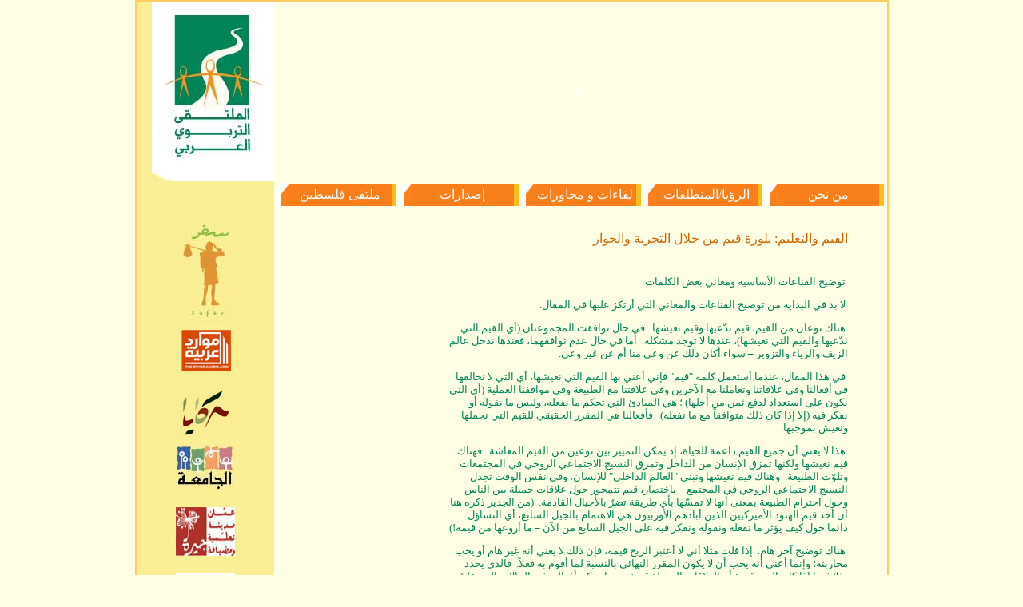

--- FILE ---
content_type: text/html; charset=windows-1256
request_url: http://almoultaqa.com/news_view.aspx?NewsId=66
body_size: 45942
content:



<html xmlns="http://www.w3.org/1999/xhtml">
<head id="ctl00_Head1"><title>
	القيم والتعليم: بلورة قيم من خلال التجربة والحوار 
</title>

  
    <style type="text/css">
        .style1
        {
            width: 400px;
        }
    </style>
  
<link href="App_Themes/Default/opera/tabs.css" type="text/css" rel="stylesheet" /><link href="App_Themes/Default/StyleSheet.css" type="text/css" rel="stylesheet" /><link href="App_Themes/Default/tabs.css" type="text/css" rel="stylesheet" /></head>
<body MS_POSITIONING="GridLayout" topmargin="0" leftmargin="0" rightmargin="0" bottommargin="0"
		style="FONT-FAMILY: Tahoma" link="#CC6600" vlink="#CC6600" alink="#CC6600" text="#008357">
		<form name="aspnetForm" method="post" action="news_view.aspx?NewsId=66" id="aspnetForm">
<div>
<input type="hidden" name="__VIEWSTATE" id="__VIEWSTATE" value="/[base64]/[base64]/Zh9inINmE2Kcg2KrZiNis2K8g2YXYtNmD2YTYqS4mbmJzcDsg2KPZhdinINmB2Yog2K3Yp9mEINi52K/ZhSDYqtmI2KfZgdmC2YfZhdin2Iwg2YHYudmG2K/Zh9inINmG2K/[base64]/[base64]/[base64]/ZitixINiw2YPYsdmHINmH2YbYpyDYo9mGINij2K3YryDZgtmK2YUg2KfZhNmH2YbZiNivINin2YTYo9mF2YrYsdmD2YrZitmGINin2YTYsNmK2YYg2KPYqNin2K/Zh9mFINin2YTYo9mI2LHYqNmK2YjZhiDZh9mKINin2YTYp9mH2KrZhdin2YUg2KjYp9mE2KzZitmEINin2YTYs9in2KjYudiMINij2Yog2KfZhNiq2LPYp9ik2YQg2K/[base64]/[base64]/[base64]/[base64]/[base64]/Zh9inINij2Ygg2LnZhiDYt9ix2YrZgiDYqtmE2YjZitirINin2YTYudmE2KfZgtin2Kog2KjZitmGINin2YTZhtin2LMuPC9QPg0KPFA+2YrZhdmD2YYg2KPZhiDZhtiz2KrZhtiq2Kwg2YXZhdinINiz2KjZgiDYo9mG2Ycg2YrZhdmD2YYg2KfZhNit2K/ZitirINi52YYg2YLZitmFINit2YrYp9iq2YrYqdiMINmI2YTZg9mGINmE2Kcg2YXYudmG2Ykg2YTZhNit2K/ZitirINij2Ygg2KfZhNmD2KrYp9io2Kkg2LnZhiDYp9mE2YLZitmFINio2YXYudiy2YQg2LnZhiDYp9mE2YXZhdin2LHYs9ipINmI2KfZhNiz2YrYp9mCINin2YTZhdis2KrZhdi52Yog2KjZhdiu2KrZhNmBINij2KjYudin2K/Zhy4mbmJzcDsg2YPZhdinINij2YbZhyDZhNinINmF2LnZhtmJINmE2YTYrdiv2YrYqyDYudmGINmC2YrZhSDZgdmKINin2YTYs9mK2KfYs9ipINmI2KPYrtix2Ykg2YHZiiDYp9mE2KrYudmE2YrZhSDZiNir2KfZhNir2Kkg2YHZiiDYp9mE2K/[base64]/[base64]/[base64]/[base64]/[base64]/[base64]/[base64]/[base64]/[base64]/ZiNmE2Kkg2K3ZitirINmK2YXZg9mGINij2YYg2YrZgtmI2YXYjCDYqNmG2KfYoSDYudmE2Ykg2KPZiNin2YXYsSDZhdmGINiq2YTZgyDYp9mE2K/[base64]/[base64]/[base64]/[base64]/[base64]/[base64]/[base64]/YqSDZhNmD2YTZhdipICLZitmP2K3Ys9mGIinYjCDZitik2K/[base64]/[base64]/[base64]/[base64]/[base64]/ZitmRINi52KjYsSDYp9mE2KvZhNin2KvZitmGINiz2YbYqSDYp9mE2YXYp9i22YrYqTwvUD4NCjxQPtmD2KfZhiDZhNit2LHYqCDYp9mEIDE5Njcg2YjZgti52Ywg2YPYqNmK2LEg2LnZhNmK2ZEg2YjYrtin2LXYqSDYqNin2YTZhtiz2KjYqSDZhNil2K/[base64]/[base64]/[base64]/[base64]/[base64]/[base64]/ZitixINmE2KzZhdmK2Lkg2K/[base64]/YsdmK2LMg2KfZhNix2YrYp9i22YrYp9iqINin2YTZhdiv2LHYs9mK2KkiLiZuYnNwOyDZiNio2K/[base64]/[base64]/Zitiv2Kkg2KfZhNiq2Yog2YbYr9ix2ZHYs9mH2Kcg2YjYpdmG2YXYpyDYp9mE2YbZgtin2LTYp9iqINin2YTYqtmKINmD2KfZhtiqINiq2K/[base64]/YoSDYqNiq2LfYqNmK2YIg2KfZhNmF2YbYp9mH2Kwg2KfZhNis2K/[base64]/[base64]/Zii4mbmJzcDsg2KrYudin2YTZiNinINin2YTYo9iz2KjZiNi5INin2YTZgtin2K/[base64]/[base64]/[base64]/ZiNinINmB2Yog2KfZhNi52YXZhNiMINil2YTYpyDYo9mGINiw2YTZgyDZhNmFINmK2YPZhiDYtdit2YrYrdinLiZuYnNwOyDZiNin2LPYqtmF2LHYqiDYp9mE2YbZiNin2K/[base64]/[base64]/Yp9mLINmE2YLZitmF2Kkg2KfZhNiq2YjYp9i12YQg2YjYp9mE2KrZg9in2YXZhCDZiNi52K/[base64]/[base64]/YqSDZiNmF2KrYudiv2K/[base64]/[base64]/[base64]/YsdipINi52YTZiSDYp9mE2KrYo9mC2YTZhSDZhdi5INmF2Kcg2YrYs9iq2KzYryDYrdmI2YTZh9inLiZuYnNwOyDYudmG2K/[base64]/YqSDYp9mE2KrYudmE2ZHZhSDYqNi52K8g2KPZhiDYtdin2K/[base64]/[base64]/[base64]/ZiNmGINiq2K/[base64]/[base64]/[base64]/Yp9mL2Iwg2K/[base64]/[base64]/YsdmB2Lkg2YHZiiDYp9mE2YXZhtin2LPYqNin2Kog2YjZitmF2KfYsdizINmB2Yog2KPZiNmC2KfYqiDZhdiq2KjYp9i52K/[base64]/[base64]/[base64]/Yp9mB2Lkg2K/[base64]/[base64]/[base64]/[base64]/YsSDYp9mE2KXZhdmD2KfZhi4mbmJzcDsg2YfYsNinINmF2Kcg2YHYudmE2KrZhyDZhdmG2LAg2KjYr9in2YrYqSDYudmC2K8g2KfZhNiz2KjYudmK2YbYp9iqINio2K/[base64]/[base64]/[base64]/[base64]/[base64]/[base64]/YqSDZhdiq2YPYp9mF2YTYqS4g2YjYqtmG2YjYuSDYp9mE2YbYp9izINmB2Yog2K7YqNix2KfYqtmH2YUg2YjYqti52KfYqNmK2LHZh9mFINmI2YXYudin2LHZgdmH2YUg2YfZiCDZhdi42YfYsSDYo9iz2KfYs9mKINmE2YfYsNmHINin2YTZiNit2K/[base64]/[base64]/YqSDYqNin2YTZhNi62Kkg2KfZhNi52LHYqNmK2KnYjCDZg9mF2Kcg2YrYqtmI2YLYuSDZhdmG2Ycv2YfYpyDYp9mE2YXYs9in2YfZhdipINio2YXZgtin2YQg2YjYp9it2K8g2LnZhNmJINin2YTYo9mC2YQg2YHZiiDZg9mEINi52K/Yry48L1A+DQo8UD7Yo9mF2Kcg2KfZhNmF2KzZhdmI2LnYp9iqINmI2KfZhNmF2KzZhNin2Kog2KfZhNmF2K3ZhNmK2KnYjCDZgdmK2YXZg9mGINij2YYg2KrZhti02KMg2YjYqtiq2YPZiNmGINio2YXYqNin2K/Ysdin2Kog2YXYrdmE2YrYqSDZgdmKINij2Yog2YXZiNmC2Lkg2YHZitmHINi52K/[base64]/ZiNmGINit2K/[base64]/YpiDZiNmE2YrYsyDYqNij2YfYr9in2YEuPC9QPg0KPFA+2YPZhNmF2Kkg2YXYrNmF2LnYqSDZgdmKINi52KfZhNmFINmK2LTYsdiw2YUg2KfZhNin2YbYs9in2YYg2YXZhiDYp9mE2K/[base64]/[base64]" />
</div>

<div>

	<input type="hidden" name="__VIEWSTATEGENERATOR" id="__VIEWSTATEGENERATOR" value="3F09C5B2" />
</div>
			
				<div align="center">
					<table border="0" cellpadding="0" style="BORDER-RIGHT:#ffcc66 2px solid; PADDING-RIGHT:4px; BORDER-TOP:#ffcc66 2px solid; PADDING-LEFT:4px; PADDING-BOTTOM:1px; BORDER-LEFT:#ffcc66 2px solid; PADDING-TOP:1px; BORDER-BOTTOM:#ffcc66 2px solid; BORDER-COLLAPSE:collapse"
						id="table1" dir="rtl" width="715">
						
							<tr>
								<th colspan="2" rowspan="2">
									
<HTML>
	<HEAD>
</HEAD>
	<body bgcolor="#ffffe6" leftmargin="0" topmargin="0" marginwidth="0" marginheight="0"
		style="TEXT-ALIGN: center"><center>
<table border="0" style="border-collapse: collapse" bordercolor="#800000">
	<tr>
		<td>
<p align="center">
<object classid="clsid:D27CDB6E-AE6D-11CF-96B8-444553540000" id="obj1" codebase="http://download.macromedia.com/pub/shockwave/cabs/flash/swflash.cab#version=6,0,40,0" border="0" width="765" height="222" VIEWASTEXT>
										<param name="movie" value="flash/almoultaqa Headerarabic.swf">
										<param name="quality" value="High">
										<embed src="flash/almoultaqa%20Headerarabic.swf" pluginspage="http://www.macromedia.com/go/getflashplayer" type="application/x-shockwave-flash" name="obj1" width="765" height="222" quality="High"></object>

		</td>
	</tr>
	<tr>
		<td><table border="0" bordercolor="#800000">
										<tr>
											<td>
												<table border="0" cellpadding="0" cellspacing="0" dir="ltr">
													<tr>
														<td><img src="images/top_menu/topmenu_01.jpg" width="5" height="28" alt=""></td>
														<td><img src="images/top_menu/topmenu_02.jpg" width="10" height="28" alt=""></td>
														<td width="134" height="28" bgcolor="#f97f1b">
															<p align="center"><font color="#ffffff"><span lang="ar-jo"> <a href="About_Us.aspx" style="TEXT-DECORATION: none">
																			<font color="#FFFFFF">من نحن</font></a></span></font></p>
														</td>
														<td><img src="images/top_menu/topmenu_04.jpg" width="6" height="28" alt=""></td>
													</tr>
												</table>
											</td>
											<td><table border="0" cellpadding="0" cellspacing="0" dir="ltr">
													<tr>
														<td><img src="images/top_menu/topmenu_01.jpg" width="5" height="28" alt=""></td><td><img src="images/top_menu/topmenu_02.jpg" width="10" height="28" alt=""></td>
														<td width="134" height="28" bgcolor="#f97f1b"><p align="center"><a href="Our_Vision.aspx" style="text-decoration: none"><font color="#ffffff">الرؤيا/المنطلقات</font></a></p></td>
														<td><img src="images/top_menu/topmenu_04.jpg" width="6" height="28" alt=""></td>
													</tr>
												</table>
											</td>
											<td><table border="0" cellpadding="0" cellspacing="0" dir="ltr">
													<tr>
														<td><img src="images/top_menu/topmenu_01.jpg" width="5" height="28" alt=""></td><td><img src="images/top_menu/topmenu_02.jpg" width="10" height="28" alt=""></td>
														<td width="134" height="28" bgcolor="#f97f1b"><p align="center"><a href="Meetings_Workshops.aspx" style="text-decoration: none"><font color="#ffffff">لقاءات و مجاورات</font></a></p></td>
														<td><img src="images/top_menu/topmenu_04.jpg" width="6" height="28" alt=""></td>
													</tr>
												</table>
											</td>
											<td><table id="Table_01" border="0" cellpadding="0" cellspacing="0" dir="ltr">
													<tr>
														<td><img src="images/top_menu/topmenu_01.jpg" width="5" height="28" alt=""></td><td><img src="images/top_menu/topmenu_02.jpg" width="10" height="28" alt=""></td><td width="134" height="28" bgcolor="#f97f1b">
															<p align="center">
															<a href="Publications.aspx" style="text-decoration: none"><font color="#ffffff">إصدارات</font></a></p></td>
														
																							





														<td><img src="images/top_menu/topmenu_04.jpg" width="6" height="28" alt=""></td>
													</tr>
												</table>
											</td>
											<td><table id="Table_01" border="0" cellpadding="0" cellspacing="0" dir="ltr">
													<tr>
														<td>
															<img src="images/top_menu/topmenu_01.jpg" width="5" height="28" alt=""></td>
														<td>
															<img src="images/top_menu/topmenu_02.jpg" width="10" height="28" alt=""></td>
														<td width="134" height="28" bgcolor="#f97f1b">
															<p align="center">
															<a href="AEF_Palestine.aspx" style="text-decoration: none"><font color="#ffffff">ملتقى فلسطين</font></a></p>
														</td>
														<td>
															<img src="images/top_menu/topmenu_04.jpg" width="6" height="28" alt=""></td>
													</tr>
												</table>
											</td>
										</tr>
									</table></td>
	</tr>
</table>
&nbsp;</center></body>
</HTML></th>
								<td valign="top" bgcolor="#faef95">
									
<table width="172" height="224" border="0" cellpadding="0" cellspacing="0" dir="ltr">
										<tr>
											<td rowspan="2" width="19" height="224">
											</td>
											<td colspan="2">
												<a href="default.aspx">
												<img src="images/index_image/top_logo_02.jpg" width="153" height="211" alt="" border="0"></a></td>
										</tr>
										<tr>
											<td>
												<img src="images/index_image/top_logo_03.jpg" width="28" height="13" alt=""></td>
											<td width="125" height="13" bgcolor="#ffffff">
											</td>
										</tr>
									</table>
								</td>
							</tr>
							<tr>
								<td bgcolor="#faef95">
									&nbsp;</td>
							</tr>
							<tr>
								<td valign="top" style ="padding-right:40px" class="style1">
							
										<table border="0" bordercolor="#800000" width="100%" dir="ltr">
										<tr>
											<td width="10%">&nbsp;</td>
											
											
											
											
											
											<td vAlign="top" >
											
											
												<table border="0" width="100%" dir="rtl">
										<tr>
											<td>
													
											
													    
    <table>
        <tr>
            <td>
                <font color="#cc6600">
                <span id="ctl00_ContentPlaceHolder1_lbl_titel" dir="rtl" style="display:inline-block;width:444px;">القيم والتعليم: بلورة قيم من خلال التجربة والحوار </span>
                </font>
            </td>
        </tr>
        <tr>
            <td>
                <strong><font size="2">
                <span id="ctl00_ContentPlaceHolder1_lbl_desc" dir="rtl" style="display:inline-block;width:449px;"></span>
                </font></strong>
            </td>
        </tr>
        <tr>
            <td>
                <p dir="rtl">
                    <font size="1">
                    
                    </font>
                </p>
            </td>
        </tr>
        <tr height="10px">
            <td>
            </td>
        </tr>
        <tr >
            <td>
                <font size="2">
                <span id="ctl00_ContentPlaceHolder1_lbl_body" dir="rtl" style="display:inline-block;width:500px;"><P>&nbsp;توضيح القناعات الأساسية ومعاني بعض الكلمات</P>
<P>&nbsp;لا بد في البداية من توضيح القناعات والمعاني التي أرتكز عليها في المقال.</P>
<P>&nbsp;هناك نوعان من القيم، قيم ندّعيها وقيم نعيشها.&nbsp; في حال توافقت المجموعتان (أي القيم التي ندّعيها والقيم التي نعيشها)، عندها لا توجد مشكلة.&nbsp; أما في حال عدم توافقهما، فعندها ندخل عالم الزيف والرياء والتزوير – سواء أكان ذلك عن وعي منا أم عن غير وعي.</P>
<P>&nbsp;في هذا المقال، عندما أستعمل كلمة "قيم" فإني أعني بها القيم التي نعيشها، أي التي لا نخالفها في أفعالنا وفي علاقاتنا وتعاملنا مع الآخرين وفي علاقتنا مع الطبيعة وفي مواقفنا العملية (أي التي نكون على استعداد لدفع ثمن من أجلها) ؛ هي المبادئ التي تحكم ما نفعله، وليس ما نقوله أو نفكر فيه (إلا إذا كان ذلك متوافقاً مع ما نفعله).&nbsp; فأفعالنا هي المقرر الحقيقي للقيم التي نحملها ونعيش بموجبها.</P>
<P>&nbsp;هذا لا يعني أن جميع القيم داعمة للحياة، إذ يمكن التمييز بين نوعين من القيم المعاشة.&nbsp; فهناك قيم نعيشها ولكنها تمزق الإنسان من الداخل وتمزق النسيج الاجتماعي الروحي في المجتمعات وتلوّث الطبيعة.&nbsp; وهناك قيم نعيشها وتبني "العالم الداخلي" للإنسان، وفي نفس الوقت تجدل النسيج الاجتماعي الروحي في المجتمع – باختصار، قيم تتمحور حول علاقات جميلة بين الناس وحول احترام الطبيعة بمعنى أنها لا تمسّها بأي طريقة تضرّ بالأجيال القادمة.&nbsp; (من الجدير ذكره هنا أن أحد قيم الهنود الأميركيين الذين أبادهم الأوربيون هي الاهتمام بالجيل السابع، أي التساؤل دائما حول كيف يؤثر ما نفعله ونقوله ونفكر فيه على الجيل السابع من الآن – ما أروعها من قيمة!)</P>
<P>&nbsp;هناك توضيح آخر هام.&nbsp; إذا قلت مثلا أني لا أعتبر الربح قيمة، فإن ذلك لا يعني أنه غير هام أو يجب محاربته؛ وإنما أعني أنه يجب أن لا يكون المقرر النهائي بالنسبة لما أقوم به فعلاً.&nbsp; فالذي يحدد مثلا فيما إذا كان الربح قيمة أم العلاقات الجميلة قيمة هو ما يحكم أفعالي في الحالات التي عليّ أن أختار فيها بين الاثنين.&nbsp; فإذا اخترت أن "أدعس" على الناس ولا أكترث بما يحدث للطبيعة وأختار الربح، يكون عندها الربح هو القيمة التي تسيّرني.&nbsp; أما إذا اخترت المحافظة على علاقات جميلة بين الناس والمحافظة على الطبيعة، مهما كان الثمن على المستويات الأخرى، عندها تكون العلاقات الجميلة بين الناس والمحافظة على الطبيعة هي القيم التي تحكم حياتي.&nbsp; من هنا، ليست المشكلة فيما إذا كنا نحترم قوانين السوق في الاقتصاد أو لا نحترمها، وإنما في أن نسمح لقوانين السوق أن تكون المقرّر النهائي فيما نفعله.</P>
<P>&nbsp;هناك أمر آخر بحاجة إلى توضيح.&nbsp; عندما أتكلم عن علاقة الإنسان بالآخرين فإن ذلك يشمل العلاقة مع الذين ماتوا والذين لم يولدوا بعد، أي تشمل ما ندعوه بالتقاليد بمعنى عدم إهمال "التربة الحضارية الثقافية" التي يتغذى منها الناس، وعدم إهمال التاريخ الذي صنعوه والحكمة التي تراكمت عبر العصور؛ كما يشمل الأجيال القادمة بمعنى عدم القيام بأعمال تمسّ ما يدعم الحياة في المستقبل سواء أكان ذلك عن طريق تلويث الطبيعة أو الاستغلال غير المعقول لمواردها أو عن طريق تلويث العلاقات بين الناس.</P>
<P>يمكن أن نستنتج مما سبق أنه يمكن الحديث عن قيم حياتية، ولكن لا معنى للحديث أو الكتابة عن القيم بمعزل عن الممارسة والسياق المجتمعي بمختلف أبعاده.&nbsp; كما أنه لا معنى للحديث عن قيم في السياسة وأخرى في التعليم وثالثة في الدين وأخرى في الاقتصاد أو في العلوم أو في المجتمع أو في الفنون … وكأن هناك مجموعات مختلفة من القيم في المجالات المختلفة، فذلك يؤدي إلى بلبلة فكرية تضيّع جوهر الأمور وتزجّ بنا في متاهات مثل المتاهات التي نجد أنفسنا فيها نتيجة تجزئة المعرفة إلى ما لا نهاية في الأنظمة التعليمية السائدة.&nbsp; إن تجزئة القيم حسب المجالات المختلفة في الحياة هو مظهر آخر من مظاهر مدى استبطاننا ل"فيروس" التجزئة الذي يعشّش في ثنايا تفكيرنا.</P>
<P>إذا كانت، مثلا، قيمة المسؤولية إحدى القيم التي تحكم حياة شخص، فإن ذلك يعني أن الشخص يعيش تلك القيمة في مختلف نواحي ومجالات الحياة.&nbsp; كذلك، إذا كانت قيمتا السيطرة والربح قيماً تحكم حياة شخص، فإن ذلك يعني أن الشخص يعيش هاتين القيمتين في مختلف نواحي ومجالات الحياة.&nbsp; من الممكن بالطبع أن نسأل هذا الشخص أو ذاك أن يوضّح كيف يترجم هذه القيمة أو تلك في هذا المجال أو ذاك؛ في التعليم مثلا أو في السياسة أو الدين أو العلوم أو الاقتصاد.</P>
<P>سأختار قيمة الكرم كمثال لتوضيح ما أقوله.&nbsp; والكرم قيمة عُرف بها العرب على مرّ العصور.&nbsp; والكرم يعني إعطاء الآخرين ما لدينا دون مقابل، إذ أن كل ما نطمع فيه هو الإسهام في جدل النسيج الاجتماعي الروحي بين الناس.&nbsp; وتظهر قيمة الكرم في أروع أشكالها في العلاقة مع الغريب، وليس فقط مع الصديق أو القريب.&nbsp; يمكن أن نسأل: كيف نترجم قيمة الكرم في مجال التعليم، مثلاً؟&nbsp; لعل أهم مظاهر الكرم في التعليم يكمن في الإصغاء، في إصغاء المعلم للطالب، أي في إعطاء وقته وأذنيه وقلبه للطالب.&nbsp; معظم الذين سألتهم، وهم كثر، عن المعلمين الذين ما يزالون يتذكرونهم بودّ منذ أيام الدراسة، كان ما ذكرته الأغلبية قريبا مما يمكن تسميته بالكرم في علاقة ذلك المعلم بطلبته. </P>
<P>بناء على ما سبق، سوف لا أتحدث في هذه الورقة عن القيم بمعزل عن الأفعال والخبرات والمجموعات التي عشت وتعاملت معها أو بمعزل عن السياق الحياتي الذي عشناه معاً كمجموعات وعملنا فيه.&nbsp; وبناء على ما سبق أيضاً، فإن القيم، مثلها مثل أي ناحية جوهرية أخرى في حياة الإنسان، لا يمكن تدريسها بالوسائل والمفاهيم والبنى السائدة في مجال التعليم، مثلا عن طريق مساقات وبرامج وامتحانات إلخ، إذ لا يمكن تحويلها إلى مهارات آلية، ولا يمكن تجريدها عن سياق حقيقي وعن علاقات الناس بعضهم ببعض، وعلاقتهم مع الطبيعة.&nbsp; فتحويلها إلى مهارات وتجريدها عن التعامل والسياق يمسخها، ويسلبها روحها وجوهرها وتصبح بالتالي متناقضة مع ذاتها.&nbsp; فالقيم ليست شعارات تُرفع أو أفكار تناقش وإنما قناعات تُترجَم من خلال تصرفاتنا وسلوكنا وتعاملنا مع الآخرين.&nbsp; هي مبادئ متضمنة في أفعالنا وعلاقاتنا.</P>
<P>جاء في الإسلام "الدين هو المعاملة" وجاء على لسان المسيح عليه السلام: إذا قال أحدكم أنه يحب الله ولكنه يكره جاره فهو كاذب.&nbsp; بعبارة أخرى، تؤكد العبارتان على أن المعيار هو علاقتنا مع الآخرين، كيف نعاملهم ومدى صدقنا معهم ومحبتنا لهم، أي أن الفاصل بين الواقع والادعاء بالنسبة للقيم يكمن في الأفعال وليس في الأقوال.&nbsp; بالنسبة للنبي محمد وللمسيح، عليهما السلام، كان تركيزهما على الإنسان الصالح، الإنسان التقي، وليس على المواطن الصالح – كما تركز على ذلك الأيديولوجيات السائدة حالياً، بما في ذلك المناهج المدرسية والجامعية.&nbsp; فولاء الإنسان الصالح هو للإنسان والطبيعة بمعنى أنه لا يفعل ما يمكن أن يضرّ بهما.&nbsp; أما ولاء المواطن الصالح فهو لدولة حيث يمكن أن يقوم، بناء على أوامر من تلك الدولة، بما يتناقض مع مصلحة الإنسان والطبيعة معاً.&nbsp; بعبارة أخرى، القيمة الأكثر جوهرية هي الأنسنة الصالحة وليس المواطنة الصالحة، إلا إذا كانت الأخيرة أصلا غير متناقضة مع الأولى.</P>
<P>القيم والتعليم</P>
<P>هناك مدخلان رئيسيان للتعلم.&nbsp; المدخل الأول يبدأ بمنهاج، أهم ميّزاته أنه مجزّأ إلى مواضيع مشرذمة، وأنه يوضع في غياب المعلم والطالب (أهم طرفين في العملية)، وأنه ينتهي بامتحانات وعلامات، تعتمد على عملية غريبة ومريبة، ألا وهي وضع الطلبة على خط رأسي بحيث يحدد موقع الشخص، على ذلك الخط، قيمته.&nbsp; [ربما يكون استعمال التفكير الكمي في هذا المجال هو أكبر إساءة عرفتها الرياضيات في تاريخها.]&nbsp; وقد بلغ الوضع درجة عالية من اللامعقولية في السنوات الأخيرة، حيث يمكن أن تقبل جامعة طالباً حصل على معدل 89 مثلا بينما لا تقبل طالبا آخر حصل على 88,5 بحجة أنه غير مؤهل!&nbsp; والمشكلة هنا أن معظم الناس يقبلون بذلك وكأنه يعكس حقيقة ما في الواقع.&nbsp; أما المدخل الرئيسي الثاني للتعلم فهو الذي يعتبر التعلم جزءا لا يتجزأ من الحياة – بل أكثر من ذلك إذ يعتبر التعلّم مرادفاً للحياة.</P>
<P>إن الاختلاف الرئيسي بين المدخلين يكمن في القيم التي تحكم كلاً منهما.&nbsp; فالقيم التي تحكم المدخل الأول يمكن تلخيصها بالفردية والمنافسة حول مكاسب شكلية ورموز لا قيمة حقيقية فيها، وبالسيطرة والتغلُّب على الآخرين. أي أن قيمة الشخص ترتبط بما يكتسبه من رموز وبمقارنته مع الآخرين حسب مقياس خطي عشوائي إلى حدّ بعيد.&nbsp; وبسبب هذه القيم ينمو ويترعرع زيف فكري وعملي في مجال التعليم والمعرفة. إن غياب الأمانة الفكرية مرتبط عضوياً بالقيم التي تحكم حاليا التعليم والتنمية وإنتاج المعرفة ونشرها، بأشكالها السائدة.&nbsp; فربط قيمة الإنسان برموز مرتبطة بفلك السيطرة وليس بما يحسنه فعلا (بالمعاني المتعددة لكلمة "يُحسن")، يؤدي إلى أن يحاول الشخص أو المؤسسة القيام بأي عمل يُكسبهم بعض الرموز.</P>
<P>أما القيم التي تحكم المدخل الثاني فيمكن تلخيصها بما يلي: الحياة هي البداية والموضوع والمرجع والمعيار.&nbsp; أي عدم التناقض مع ما يدعم الحياة أو ما يحافظ على الطبيعة أو مع العلاقات الجميلة بين الناس.&nbsp; وهذا يعني أن الكرم والشعور بالمسؤولية والعمل بموجبها، وأن ما يحدث لعالم الإنسان الداخلي أو للنسيج الروحي الاجتماعي الثقافي مع الآخرين، هي قيم أساسية ضمن هذا المدخل.&nbsp; من هنا فإن العمل الذي يقوم به الشخص، والخبرة التي يكتسبها، يشكلان المادة الأساسية في عملية التعلم.&nbsp; أي أن قيمة الشخص لا يعطيها "مسؤول أو خبير" ولا يقررها امتحان عشوائي وإنما من خلال ما يُحسن عمله في الحياة.&nbsp; وهذه أمور لا وجود لها حاليا في العملية التربوية التعليمية بشكلها السائد.</P>
<P>هناك سؤال من الضروري أن نجيب عليه في وقت ما، ألا وهو: كيف ومتى تحوّل قياس قيمة الإنسان إلى رقم عشوائي والذي كثيراً ما يؤثر على حياة الشخص في المستقبل رغم أنه خالٍ من أي معنى، وكيف قبل الناس بعملية المسخ هذه؟!&nbsp; ويكتسب السؤال أهمية أكبر في مجتمعات، مثل مجتمعنا الذي جاء على لسان أحد رواده في التعلّم، علي بن أبي طالب رضي الله عنه، قبل 1400 سنة: "قيمة كل امرئ ما يُحسن."&nbsp; فحسب هذه العبارة، لا يتنافس الإنسان مع غيره بقدر ما يتنافس مع نفسه – إذا جاز التعبير.&nbsp; فالتحسن نابع من داخل الشخص، وأساسه العمل الحسن في المجتمع، وروح العطاء، والجمالية والإتقان في العمل – وهي المعاني المتعددة لكلمة "يُحسن" في اللغة العربية.</P>
<P>القيم التي نمت وتبلورت لديّ عبر الثلاثين سنة الماضية</P>
<P>كان لحرب ال 1967 وقعٌ كبير عليّ وخاصة بالنسبة لإدراكي وعملي فيما يتعلق بالتعليم والتعلم والمعرفة.&nbsp; كانت تلك الحرب أول مرة أعي فيها مدى الهوّة بين التعليم والواقع، ومدى بُعد المتعلم عما يجري حوله، وفوقه وتحته.&nbsp; كان أول رد فعل لدي هو أن أقرأ ما كان مهملا ومطموساً في المدرسة والجامعة.&nbsp; وقد كانت أول خبرة لي، أستطيع أن أقول أنها بدأت في خلق وعي لديّ حول مركزية القيم في الحياة، في مجالين: نشوء العمل التطوعي وتطوير تدريس الرياضيات، وكلاهما حدث في الضفة الغربية بفلسطين خلال عقد السبعينات.</P>
<P>بدأ العمل في المجالين بمجموعة صغيرة من الأشخاص.&nbsp; وكان تركيزنا على ربط أقوالنا وأفكارنا بأفعالنا والسياق الذي نعيشه، أي بالحياة.&nbsp; كان التركيز على استعادة قيمة الخبرة والسياق في التعلم، وعلى التعبير عن الخبرة والسياق.&nbsp; كان التركيز على أهمية بناء "العالم الداخلي" للأشخاص وبناء النسيج الاجتماعي الفكري الروحي في المجتمع.&nbsp; كذلك، بدأت المسؤولية تبرز كقيمة أساسية بمعنى أن يسأل الشخص أو المجموعة ماذا يمكن أن يفعلوه ومن ثم يقوموا بفعله.&nbsp; هذه هي القيم التي بدأت بالتبلور من خلال العمل والحوار.&nbsp; سأسهب بعض الشيء فيما يلي بالنسبة لعملي في تطوير تدريس الرياضيات في الضفة الغربية لتوضيح هذه الأبعاد والقيم.</P>
<P>بدأت الفكرة عندما كنت أعلّم في جامعة بيرزيت.&nbsp; فكرنا عندها بإقامة دورات لمعلمي الرياضيات في المرحلة الثانوية في مدارس الضفة الغربية.&nbsp; تقدمنا باقتراح إلى مدير التربية والتعليم في منطقة رام الله، وبدأ التدريب فعلا في صيف 1972.&nbsp; في العام التالي أخذت إجازة من جامعة بيرزيت&nbsp; وعملت مدة خمس سنوات في سلك التعليم كموجه مركزي للرياضيات ومدير لجميع دورات وورش العمل للمعلمين في الضفة الغربية.</P>
<P>كانت أول خطوة هي قيام 14 شخصاً من المهتمين بتدريس الرياضيات بتكوين مجموعة أسميناها "لجنة تطوير تدريس الرياضيات المدرسية".&nbsp; وبدأنا بالاجتماع أسبوعياً من أجل وضع تصور للعمل وكيفية البدء فيه.&nbsp; كانت مدة أول ورشة عمل ثلاثة أسابيع وضمت 214 معلما ومعلمة، كانوا يدرسون وينامون ويأكلون في الموقع.&nbsp; كان أروع ما حدث في تلك الورشة وأكثره قيمة في رأيي هو ليس المحاضرات التي كنا نعطيها ولا المادة أو المناهج الجديدة التي ندرّسها وإنما النقاشات التي كانت تدور في كل مساء بين المشاركين حتى الساعات الأولى من الصباح.&nbsp; كانت تلك أول مرة أعي فيها بشكل صارخ قيمة الحوارات الحرة التي يكون الدافع لها نابعاً من الذات، وليس امتحانا هزيلا أو جوا مبرمجا مثل ما يحدث غالباً داخل الصفوف.</P>
<P>أما بالنسبة للتطبيق في المدارس خلال السنة الدراسية التالية فقد كان أهم ما ميزها هو نشوء مجموعات محلية على مستوى كل لواء وعلى مستوى بعض المدارس.&nbsp; وقد كانت تلك المجموعات تعمل على تنشيط وتفعيل العمل والقيام بنشاطات منوعة مثل لقاءات حوارية ومثل إصدار نشرات ومثل إنشاء نوادٍ للعلوم والرياضيات.&nbsp; وعيت من خلال تلك التجربة قيمة المجموعات الصغيرة التي تتكون بمبادرات ذاتية، في أية عملية تطوير أو بناء.</P>
<P>بعد البدء بتطبيق المناهج الجديدة، بدأت أشعر بأن لذلك لمعانه ولكنه يفتقر كلياً، مثله مثل المناهج السابقة، إلى أي ارتباط بحياة الطلبة وخبراتهم وتساؤلاتهم وتجاربهم.&nbsp; كان جزء من عملي كموجه مركزي للرياضيات زيارة المدارس في جميع أنحاء الضفة الغربية و"توجيه" المعلمين والطلبة.&nbsp; بدأت أطرح فكرة إنشاء نوادٍ للعلوم والرياضيات في المدارس.&nbsp; كان الحماس عاليا بين الطلبة وبعض المعلمين والمعلمات، وكان هناك سؤال يُطرح دوما عند عرض الفكرة: "كيف يمكن أن نبدأ وما هو موضوع النوادي؟"&nbsp; كنت أجيب: "نبدأ بأسئلتكم، فهي الموضوع الرئيسي للنوادي.&nbsp; تعالوا الأسبوع القادم، كلٌّ مع سؤال واحد على الأقل، سؤال حول الحياة وليس منقولا من كتاب.&nbsp; فالعلم يبدأ بأسئلة وليس بإجابات جاهزة."&nbsp; ما تبع ذلك كان من أجمل ما عشته وخبرته في حياتي في مجال التعليم.&nbsp; بدأت النوادي بالنشوء في مدارس عدة ومواقع مختلفة.&nbsp; وبدأ الطلبة في هذه المدارس بالعمل ضمن مجموعات صغيرة، تتكون بمبادرات ذاتية يجمعها اهتمام أو سؤال مشترك.&nbsp; وبالرغم من أن العديد من المعلمين ذكروا أنه بدون علامات أو مكافآت من نوع ما فإن الحماس لن يستمر وأن الطلبة لن يصمدوا في العمل، إلا أن ذلك لم يكن صحيحا.&nbsp; واستمرت النوادي وانتعشت أكثر حتى أغلقتها السلطات الإسرائيلية.&nbsp; هنا كان المعلمون يفكرون من خلال القيم السائدة، والتي تمثلت في هذه الحالة بإعطاء رمز لا علاقة له بالعمل نفسه.&nbsp; كنت أقول للمعلمين: "إذا كان السبب في اهتمام الطلبة هو مثل هذا الرمز، فلا معنى لوجود النوادي."&nbsp; كان التحدي هو في تغيير القيم التي نعمل بها في المدارس.&nbsp; لقد أبرزت تلك التجربة قيمة الخبرات الحياتية والأسئلة الشخصية في التعليم والتعلم.</P>
<P>في نفس الوقت، بدأتُ بنشر مجلة حول تدريس الرياضيات، تلاها مجلة حول تعليم العلوم.&nbsp; كان أحد أهم أدوار المجلة هو التواصل بين المجموعات المختلفة وإبقاء الصورة "الكلية" حياً رغم أنها تتعدّل باستمرار.&nbsp; كانت المجلة تجسيداً لقيمة التواصل والتكامل وعدم الشرذمة والانعزال.</P>
<P>كانت تلك الفترة هي الفترة التي "اكتشفتُ" فيها رياضيات أمي الأمية.&nbsp; علّمتني قيمة الإنسان الحقيقية عن طريق ما يُحسنه وليس عن طريق شهادات ومؤهلات أو وظائف رسمية.&nbsp; كذلك، فقد كانت تجارب تلك الفترة الأساس الذي ألهمني في كثير مما قمت بعمله فيما بعد، سواء أكان ذلك بالنسبة لقيامي بتعليم الرياضيات للعمال الأميين في الجامعة أو لطلبة السنة الأولى فيها، عن طريق مساق تبلور لذلك الغرض، نتج عنه كتاب أسميته "الرياضيات في الاتجاه الآخر".</P>
<P>ثم كانت تجربتي كعميد للطلبة في جامعة بيرزيت مدة ثلاث سنوات، والتي عمّقت فيّ (من بين ما عمّقته) قيمة حركة الجسم والقيمة الجمالية في التعابير الفنية، وذلك عن طريق خلق نشاطات عديدة ومتعددة في الجامعة.</P>
<P>ثم جاءت الانتفاضة بعفويتها وحيويتها ومنطقها الذي كان مغايراً للمنطق السائد، مثلا عن طريق استعادة قيم نسيها الناس نتيجة القيم التي تبثها أجواء التعليم والإعلام وأيديولوجية الاستهلاك السائدة (لنتذكر أصل معنى كلمة "استهلاك" في اللغة العربية: طلب الهلاك)، ، مثل الصداقة والمحبة والتكافل والتحادث واللعب في الحارات والمشي في الجبال والسهول والوديان وشرب الماء والكرم والتنوع.&nbsp; ولعل أهمّ بُعد للانتفاضة كان في استعادة الأمل والمسؤولية كقيمتين يعيشهما الناس في مختلف نواحي الحياة، والتي كان أحد مظاهرهما قيام كل شخص تقريبا بسؤال نفسه: "ماذا يمكنني أن أفعل؟"&nbsp; وقد سألت نفسي هذا السؤال وقتئذ، كما سأله آخرون.&nbsp; كنت في الجامعة وكانت مغلقة (كبقية الجامعات والمدارس بقرار من السلطات الاسرائيلية) وحاولت أن أفعل شيئاً ذا معنى ولكني وجدت الجامعة (مثلها مثل الجامعات عادة) غير قادرة على التأقلم مع ما يستجد حولها.&nbsp; عندها قررت أن أترك الجامعة وأنشأت "مؤسسة تامر" والتي كان محورها كما جاء في بعض أدبياتها "استعادة التعلّم بعد أن صادره التعليم"؛ أو بعبارة أخرى، "تكوين أجواء تعلّمية".&nbsp; وقد تمّ نشر كتيب عام 1995 بعنوان "التحدي الرئيسي: إنهاء احتلال العقول؛ الوسيلة الرئيسية: خلق أجواء تعلمية".&nbsp; وقد كان (وما زال) من بين أهم وأشمل مشاريع المؤسسة حملة القراءة كمثال على خلق أجواء تسير وفق قيم مغايرة للقيم السائدة، مثل القراءة، والتأمل في الخبرات والتعبير عنها، وتشكيل مجموعات صغيرة تعمل على مشاريع وقضايا حياتية (والتي كانت قيمة الحوار إحدى المميزات الأساسية لهذه المجموعات)، والتواصل بين المجموعات المختلفة.&nbsp; كانت هذه القيم وما زالت هي القيم الرئيسية التي تحكم الفكر والعمل في نشاطات الحملة.&nbsp; كذلك، استعنا بشخصية مسرحية للأطفال، هي شخصية "نخلة الشبر"، كان قد أنشأها فنانان قبل الانتفاضة بقليل ولكنها توقفت بسبب الظروف.&nbsp; وقد كان جزء أساسي من العروض في حملة القراءة هو قيام الأطفال بعرض ما يودون عرضه بعد عرض "نخلة الشبر"، وكانت عروض الأطفال تأخذ شكل حركة أو أغنية أو رقصة أو قصة أو شعر.&nbsp; وجدنا أن التعبير المسرحي ربما يكون أقرب التعابير إلى قلوب الأطفال وأسهلها عليهم، حيث كانوا يقومون بها دون تدريب سابق؛ إذ أن كل ما كان ضروريا كما وجدنا هو فسحة خالية من أي حكم على الطفل، وجوّ تسوده روح العشرة.&nbsp; كذلك، فقد استعملنا "جوازات سفر" للقراءة كوسيلة لتعميق بعض القيم مثل القراءة ذاتها ومثل الحفاظ على سجل لما يقرأه الشخص … …</P>
<P>في جميع هذه الحالات والمواقع، كان العمل تجسيداً لقيمٍ تبلورت مع الوقت، من خلال العمل والحوار.&nbsp; ويمكن تلخيص هذه القيم فيما يلي:</P>
<P>العمل ضمن مجموعات صغيرة</P>
<P>مجموعات تتكون في مواقع مختلفة بمبادرات ذاتية، تختار ما تود القيام به، وذلك ضمن رؤيا مشتركة وقيم مشتركة وضمن شبكة من المجموعات التي تعمل ضمن تلك الرؤيا والقيم. كان هناك إلى جانب المجموعات، مجموعة من الأشخاص، ذو بنية مرنة جداً، دورها الرئيسي ليس السيطرة على العملية بل إبقاء الحوار حول العلاقة الديالكتيكية بين العمل والرؤيا قائماً وحياً، وإبقاء التواصل بين الأطراف المختلفة وبين المجموعات المحلية قائماً، والنظر إلى مختلف الأجزاء بكونها تشكل معاً كلاً متكاملاً، وضمان إبقاء الجو والعلاقات منعشة وملهمة.&nbsp; كانت هناك فسحة واسعة لقيام الأشخاص في المواقع المختلفة بتشكيل مجموعات واختيار نشاطات.&nbsp; لم يكن هناك دستور أو قوانين صارمة وإنما نوع من التفاهم المشترك، بما في ذلك الاتفاق على قيم ومبادئ، تحكم العمل.&nbsp; أما ذلك الفهم المشترك والقيم المشتركة فقد كانت تنمو وتتبلور عبر العمل نفسه وعبر الحوارات.&nbsp; لم تكن قيمة المشاركة شكلية ولم تكن شعاراً يُرفع في المناسبات ويمارس في أوقات متباعدة، مثل التصويت في اختيار لجنة أو في اتخاذ قرار، وإنما قيمة حقيقية بمعنى المشاركة الفعلية في عملية البناء على المستويات المختلفة بشكل يومي تقريباً.</P>
<P>&nbsp;ربط المعرفة بالحياة</P>
<P>ربط الأفكار ومعاني الكلمات بالأفعال والسياق الحقيقي الحياتي الذي يعيشه الناس، ليس كما تفعل الكتب المدرسية والجامعية تحت عنوان مزيف مثل "تطبيقات عملية"، وإنما عن طريق التأمل فيما نعمله والتعبير عنه وإعطاء معان للكلمات التي نستعملها من خلال ربطها بخبراتنا وحياتنا، وعن طريق البناء على مستوى العالم الداخلي للشخص والنسيج الاجتماعي أو الروحي أو الفكري أو الفني أو الثقافي.&nbsp; بعبارة أخرى، استعادة قيمة الحواس في التعليم والتعلم، واستعادة قيم أخرى أهملتها أو طمستها الأيديولوجية الاستهلاكية السائدة (والتي ذكرتها سابقا).</P>
<P>الأمل والمسؤولية الشخصية</P>
<P>تمثلت هذه القيمة بأن يسأل كل شخص (أو مجموعة) نفسه: " ماذا يمكن أن أفعل؟" وعدم الاكتفاء بذلك بل يقوم بفعله. أي أهمية أن يكون الدافع داخلياً لا يقرره أحد من خارج الشخص (أو&nbsp; المجموعة).</P>
<P>&nbsp;</P>
<P>"الملتقى التربوي العربي" و"قلب الأمور"</P>
<P>وأخيراً كان "الملتقى التربوي العربي" ومشروع "قلب الأمور" واللذان يعكسان مجموعة من القيم.&nbsp; فيما يلي سأتكلم عن مشروع "قلب الأمور" كمثال للعمل ضمن قيم مشتركة … … </P>
<P>ملاحظة أخيرة – حول عنوان المقال:</P>
<P>شمل العنوان "بلورة قيم من خلال التجربة والحوار".&nbsp; وهذا يعني بالضرورة أن ما جاء في المقال هو نتيجة خبرة معينة في موقع معين ونتيجة حوارات معينة.&nbsp; وبالتالي من الضروري أن يقوم أشخاص آخرون بصياغة القيم كما تبلورت من خلال أعمالهم ومناقشاتهم وخبراتهم بحيث ينتج حوار حقيقي بين الصياغات المختلفة لينتج عنها وعي أشمل ورؤيا أوضح.&nbsp; ومن الواضح أن هذه العملية لن تنتهي.</P>
<P>إذا سلخنا القيم عن الحياة والممارسة تصبح قامعة وتساعد في تعميق عملية الزيف القائمة، بل والمتزايدة في عصرنا الحاضر.&nbsp; كذلك، إذا أخذ اهتمامنا بها شكل مساقات في المدارس والجامعات، فإننا نساعد أيضاً في عملية التزييف والدخول مرة أخرى في فصل القول عن العمل والاكتفاء بالادعاء أنك تقوم بفعل شيء.</P>
<P>عندما نتكلم عن قيم، فإننا في الحقيقة نتكلم عن بيئة متكاملة وليس عن أمور تُسقَط إسقاطاً على الناس، أي عن عناصر ونواح وأبعاد تتكامل ويدعم بعضها بعضاً.&nbsp; والقيم عندها يكون آخر ما يمكن أن يتناقض معه الإنسان أو المجتمع في سلوكه.&nbsp; من هنا، مثلاً، يشكل الكرم قيمة جوهرية في المجتمعات العربية.&nbsp; كان خليل السكاكيني مثلا مميزاً كمعلم في كرمه وليس فقط في معرفته.&nbsp; والتميز في المعرفة ليس تميزاً بالمعنى الحقيقي لأن من السهل نسبياً أن يتميز شخص بمعرفته أما التميز بالكرم فهو أعمق وأعرق وأفعل في نفوس الناس، وبوجه خاص الأطفال والطلبة.</P>
<P>والأمانة الفكرية لا تُعالج عن طريق التحليل والنقد والوعظ إلخ وإنما عن طريق ….&nbsp; ولعل أفضل الطرق لمعالجتها هو ربط الكلمات بالحياة قدر الإمكان.&nbsp; هذا ما فعلته منذ بداية عقد السبعينات بدءاً بالعمل الجماعي التطوعي، ثم العمل كموجه مركزي للرياضيات في مدارس الضفة الغربية (سواء في العمل مع لجنة تطوير تدريس الرياضيات أو في العمل مع المعلمين أو مع الطلبة من خلال نوادي العلوم والرياضيات واللقاءات العامة)، ثم كعميد للطلبة في جامعة بيرزيت، ثم كمدير لمؤسسة تامر وحملة القراءة بوجه خاص، وأخيراً في عملي كمدير للملتقى التربوي العربي (ومن ضمنه قلب الأمور).</P>
<P>(لا أعرف كلية تربية أو جهاز تربية عربي يعتبر الكرم قيمة جوهرية في التعليم ويبني عليها.)</P>
<P>*&nbsp;&nbsp; *&nbsp;&nbsp; *&nbsp;&nbsp; *</P>
<P>مشروع ومجلة "قلب الأمور"</P>
<P>شعار المجلة: حياتي موضوع تعبيري… وتعبيري أساس تعلمي</P>
<P>&nbsp;</P>
<P>جوهر المشروع: بناء "العالم الداخلي" للإنسان، والنسيج الاجتماعي الفكري الثقافي الروحي للمجتمع. المادة الخام في عملية البناء هذه: حياة الناس وتجاربهم وخبراتهم.</P>
<P>الوسائل والنهج المتبعين في عملية البناء:</P>
<P>وسائل بناء العالم الداخلي للإنسان: التأمل والتفكر بما يمر به الشخص وما يعمله، والتعبير عن ذلك وبناء معان ومفاهيم، واستعادة استعمال الحواس في التعلم.</P>
<P>وسائل بناء النسيج الاجتماعي الفكري الثقافي: مجموعات صغيرة تعمل ضمن سياق حقيقي، والتواصل والتحادث والحوار عبر هذه المجموعات وعبر الفئات والمناطق والأجيال، والقراءة والكتابة، وبناء فكر ومعرفة.</P>
<P>جوهر بناء النسيج الروحي: قيم ومبادئ مشتركة.</P>
<P>&nbsp;&nbsp;&nbsp;&nbsp;&nbsp; » الصدق في الفكر والتعبير والتعامل.<BR>&nbsp;&nbsp;&nbsp;&nbsp;&nbsp; » المسؤولية نحو الذات والآخرين والطبيعة.<BR>&nbsp;&nbsp;&nbsp;&nbsp;&nbsp; » روح الكرم والمحبة والعشرة.<BR>&nbsp;&nbsp;&nbsp;&nbsp;&nbsp; » وحدة الحياة وترابطها وتنوعها.<BR>&nbsp;&nbsp;&nbsp;&nbsp;&nbsp; » السعي نحو معنى وحكمة في الحياة.<BR>&nbsp;</P>
<P>المبادئ التي تحكم فكرنا وعملنا في "قلب الأمور":</P>
<P>1.&nbsp; ننظر إلى الإنسان كبان لمعان وتعابير ومعارف ومجموعات بشرية.<BR>2. البناء الذي نطمح له يحدث على صعيدين متداخلين ومتكاملين: العالم الداخلي للإنسان، والنسيج الاجتماعي الفكري الثقافي للمجتمع.<BR>3. البدء في عملية البناء هذه بما هو موجود وإيجابي وملهم (وليس بالاحتياجات والسلبيات والنواقص).<BR>4. كل شخص يملك خبرة، ولا توجد خبرة لا قيمة لها فالحياة منسوجة من قصص الناس وليس من ذرات.<BR>5. تحويل الحياة إلى "قصص" عن طريق التأمل والتفكر والتعبير عنها، وهذا بالضرورة يربط الفكر بالعمل والسياق.<BR>6. الحياة وحدة متكاملة، والمجتمع وحدة متكاملة، والمعرفة وحدة متكاملة. وتنوع الناس في خبراتهم وتعابيرهم ومعارفهم هو مظهر أساسي لهذه الوحدة. لذا لا تقبل المجلة مساهمات تمزق الإنسان من الداخل أو النسيج الاجتماعي من الخارج.<BR>7. المسؤولية نحو الذات والآخرين والطبيعة بمعنى حمايتها، قدر الإمكان، من الأضرار التي يمكن تجنبها.<BR>8. المعرفة تبنى جماعيا، من خلال التفاعل مع المحيط الاجتماعي والطبيعي ومن خلال التحادث والتحاور.<BR>9. التعلم السليم، مثل التنفس السليم، لا يتم إلا إذا حدث بشكل متكامل داخل الإنسان وخارجه.<BR>10. الحضارة العربية معروفة بالكرم، والقراءة مظهر من مظاهر الضيافة، حيث نستقبل عن طريقها الأفكار، بما في ذلك الغريب منها، لتدخل في أعماق بيوتنا البشرية: أنفسنا. كذلك، فإن الكتابة النابعة من تأمل هي مظهر من مظاهر الكرم، حيث نشارك الآخرين بأعز ما نملك: أنفسنا. من هنا، فإننا نعتبر القراءة والكتابة التأملية عادتين وقدرتين أساسيتين في "قلب الأمور."<BR>11. اللغة الأساسية في المجلة هي العربية الفصيحة، وتقبل مساهمات بلغات أخرى يتواجد في بلدانها أعداد كبيرة من العرب.</P>
<P>تصدر المجلة على مستويين:</P>
<P>مجلة "قلب الأمور" العربية، ومجلات "قلب الأمور" المحلية.</P>
<P>تتكون الهيئة المسؤولة عن المجلة العربية من أعضاء يعملون لفترة متواصلة من الزمن (سنتين أو ثلاثة) ومن أشخاص من هيئات مجلات محلية ينضمون إلى هيئة التحرير حال قيامهم بإنتاج المجلة المحلية.</P>
<P>تكون الهيئة العربية مسؤولة بشكل رئيسي عن مضمون وروح ونهج المجلة، ويكون العضو فيها حلقة وصل مع مجموعات ومؤسسات محلية (حيث يكون متواجدا). ومن خصائص هذا العضو أن يغني المجلة ويغنى بها، أي أن يكون على درجة عالية من الخبرة والاندماج. كما يفضل أن يكون لدى الشخص بريد الكتروني ومعرفة جيدة باللغة العربية، كما يتوقع منه/ها المساهمة بمقال واحد على الأقل في كل عدد.</P>
<P>أما المجموعات والمجلات المحلية، فيمكن أن تنشأ وتتكون بمبادرات محلية في أي موقع فيه عدد من الأشخاص الراغبين في ذلك، طالما انهم يلتزمون بجوهر المشروع ونهجه والقيم التي تحكم فكره وعمله. </P>
<P>لماذا حرف الواو شعارا لقلب الأمور؟</P>
<P>الواو حرف عطف، والعطف كلمة تتضمن المحبة.</P>
<P>بل هو كلمة مكونة من حرف واحد.</P>
<P>الواو كلمة جامعة ومجمعة دون حدود.</P>
<P>تفتح الفسحة للجميع ليدخل بما عنده وحسب رغبته.</P>
<P>ولكنها فسحة محكومة بقيم ومبادئ وليس بأهداف.</P>
<P>كلمة مجمعة في عالم يشرذم الانسان من الداخل ويمزق النسيج الاجتماعي من الخارج، يعيد القيمة للعشرة والألفة بين الناس في عالم عطش للتواصل واستعادة الروح.&nbsp; </P>
<P>الواو حرف عطف مكون من حلقة بمثابة مركز ومن خط ملتو "يسافر في كل الدنيا".</P>
<P>"قلب الأمور" مركزها الوطن العربي، وشعرها المجدول يسافر في كل الدنيا، يسافر إلى طل موقع فيه عربي يرغب في إضافة خبرته وتعابيره إلى الآخرين.</P>
<P>منير فاشة <BR>&nbsp;مدير الملتقى التربوي العربي <BR></P></span>
                </font>
            </td>
        </tr>
        <tr align="left" >
            <td>
                <font size="2">
                
                </font>
            </td>
        </tr>
      
        <tr height="10px">
            <td>
                &nbsp;</td>
        </tr>
      
    </table>

												</td>
											<td width="109">
											    &nbsp;</td>
										</tr>
									</table>
												<b>
												</td>
												
												
												
												
												
												
										</tr>
										<tr>
											<td width="10%">&nbsp;</td>
											
											
											
											
											
											<td vAlign="top" >
											
											
													    &nbsp;</td>
												
												
												
												
												
												
										</tr>
									</table></td>
								<td align="right" valign="top" >
									
								    </td>
								<td valign="top" bgcolor="#faef95">
                                    
<div align="center">
											<table border="0" style="BORDER-COLLAPSE: collapse" bordercolor="#800000">
												<tr>
													<td>
														<a target="_blank" href="http://www.safarfund.org"><img border="0" src="images/index_image/joroject_logos_03.jpg" width="74" height="126"></a></td>
												</tr>
												<tr>
													<td><a target="_blank" href="http://www.theotherarabia.com/"><img border="0" src="images/index_image/joroject_logos_05.jpg" width="74" height="75"></a></td>
												</tr>
												<tr>
													<td><a target="_blank" href="http://www.hakaya.org/"><img border="0" src="images/index_image/joroject_logos_06.jpg" width="74" height="64"></a></td>
												</tr>
												<tr>
													<td><a target="_blank" href="http://www.aljami3ah.com/"><img border="0" src="images/index_image/joroject_logos_07.jpg" width="74" height="61"></a></td>
												</tr>
                                                <tr>
													<td>&nbsp;</td>
												</tr>
                                                <tr>
													<td><a target="_blank" href="http://ammanjeera.org/"><img border="0" src="images/index_image/jeeera_logo.jpg" width="74" height="61"></a></td>
												</tr>
                                                 <tr>
													<td>&nbsp;</td>
												</tr>
                                                <tr>
													<td><a target="_blank" href="http://istikshaf.org/"><img border="0" src="images/index_image/istikshaf_logo.jpg" width="74" height="74"></a></td>
												</tr>
											</table>
										</div>
			</TD></TR>
							<tr>
								<td valign="top" class="style1">
							
										&nbsp;</td>
								<td align="right" valign="top" >
									&nbsp;</td>
								<td valign="top" bgcolor="#faef95">
                                    &nbsp;</TD></TR>
			<tr>
				<td colspan="2" align="center">
					
<table border="0" width="100%">
	<tr>
		<td>
		<p align="center"><font color="#CC6600" style="font-size: 9pt"><span lang="ar-jo">
		<a href="about_us.aspx" style="text-decoration: none">
		<font color="#CC6600">من نحن</font></a></span> | 
		<span lang="ar-jo"><a href="Publications.aspx" style="text-decoration: none">
		<font color="#CC6600">إصدارات</font></a></span>| <span lang="ar-jo">
		<a href="Meetings_Workshops.aspx" style="text-decoration: none">
		<font color="#CC6600">لقاءات و 
		مجاورات</font></a></span> | <a href="Our_Vision.aspx" style="text-decoration: none"> <span lang="ar-jo">
		<font color="#CC6600">الرؤيا/المنطلقات</font></span><font color="#CC6600">
		</font></a>|<a href="albummain.aspx" style="text-decoration: none"><font color="#CC6600">
		</font>
		<span lang="ar-jo"><font color="#CC6600">البوم الصور</font></span></a></font></td>
	</tr>
</table>
				</td>
				<td valign="top" bgcolor="#faef95">
					&nbsp;</td>
			</tr>
		
			<tr>
				<td colspan="2">
					
<table border="0" width="100%">
	<tr>
		<td><font color="#CC6600" style="font-size: 9pt"><span lang="ar-jo">&nbsp;<a href="Contact_Us4.aspx" style="text-decoration: none"><font color="#CC6600">اتصل بنا</font></a></span> </font></td>
		<td align="right">
			<style type="text/css">        
		ul.social
		{
			float:right;
			list-style-type:none;
			padding:0;
			margin:0;
		}
		ul.social li
		{
			float:right;
			margin-left:5px;
		}
		ul.social li a img
		{
			width:24px;
			height:24px;
		}
		
    </style>
			<ul class="social">
                <li><a href="https://www.flickr.com/photos/wupyps/sets/72157630465195604/">
                    <img src="images/social_icon1.gif" alt="" border="0" /></a></li>
                <li><a href="http://www.twitter.com/safarfund" target="_blank">
                    <img src="images/social_icon2.gif" alt="" /></a></li>
                <li><a href="https://www.facebook.com/AlMoultaqa" target="_blank">
                    <img  src="images/social_icon3.gif" alt="" /></a></li>
                <li><a href="http://www.youtube.com/user/safarfund1?feature=mhum" target="_blank">
                    <img  src="images/social_icon4.gif" alt="" /></a></li>
                <li><a href="/news_view.aspx?NewsId=166">
                    <img  src="images/newsletter.png" alt="النشرة البريدية" width="16" /></a></li>
            </ul>
		</td>
		<td>
		<p align="left"><font color="#808080" size="2" face="Times New Roman">Copyright © 2009 Arab 
Education Forum , All Rights Reserved<font class="endpage"></font></font></td>
	</tr>
</table>
                </td>
				<td valign="top" bgcolor="#faef95">
					&nbsp;</td>
			</tr>
			</table> 
			</DIV>
		</form>
	</body>
	
	
	
	
	

</html>


--- FILE ---
content_type: text/css
request_url: http://almoultaqa.com/App_Themes/Default/opera/tabs.css
body_size: 673
content:
.opera
{
	display:block;
	/* fonts for the tabs */
	font-family:"Trebuchet MS",Trebuchet,Verdana,Helvetica,Arial,sans-serif;
	font-size:13px;	
}
.opera .ajax__tab_tab
{
	/* header text is always be bold */
	font-weight:bold;	
}
.opera .ajax__tab_body 
{
	background-color:#fff;
	border:1px solid #eeeeee;
	border-top:none;
	padding:10px;
}
.opera .ajax__tab_header
{
	border-bottom:1px solid #eeeeee;
	padding-right:10px;
}

/* regular header styles */
.opera .ajax__tab_header .ajax__tab_tab
{
	/* left/right rounded images are 11 pixels wide */
	margin:0px 11px 0px 11px;
	color:#fff; 
	background:url(img/bg.gif) repeat-x;	
}
.opera .ajax__tab_header .ajax__tab_outer
{
	/* 2 pixel horizontal space between tabs */
	margin-right:2px;
	background:url(img/right.gif) no-repeat right top;
}
.opera .ajax__tab_header .ajax__tab_inner
{
	background:url(img/left.gif) no-repeat left top;
}

/* active/hover headers styles */
.opera .ajax__tab_active .ajax__tab_tab, 
.opera .ajax__tab_hover .ajax__tab_tab  
{
	/* left/right rounded images are 11 pixels wide */
	margin:0px 11px 0px 11px;
	color:#111111;
	background:url(img/bg.gif) repeat-x 0pt -48px;	
}
.opera .ajax__tab_active .ajax__tab_outer,
.opera .ajax__tab_hover .ajax__tab_outer
{
	/* 2 pixel horizontal space between tabs */
	margin-right:2px;
	background:url(img/right.gif) no-repeat 100% -48px;
}
.opera .ajax__tab_active .ajax__tab_inner,
.opera .ajax__tab_hover .ajax__tab_inner
{
	background:url(img/left.gif) no-repeat 0pt -48px;
}




--- FILE ---
content_type: text/css
request_url: http://almoultaqa.com/App_Themes/Default/StyleSheet.css
body_size: 433
content:
.GoldenLink
{
	font-family: Verdana;
	font-size: 2;
	color: #80671A;
	text-decoration: none;
}
.GoldenLink:hover
{
	font-family: Verdana;
	font-size: 2;
	color: #D7B03C;
	text-decoration: underline;
}
.txtcss
{
	font-family: Verdana;
	font-size: 8pt;
}
.Link
{	
 font-family: Verdana;
 color: #2F2E2E;
 font-size: 7pt;
 text-decoration:none;
 

}
.Link:hover
{
	font-family: Verdana;
 color: #D7B03C;
 font-size: 7pt;
 text-decoration: underline;
 cursor:hand;
}
.ContentTitle
{
	font-family: Georgia;
	font-size: 15pt;
	font-weight:bold;
	color: #578698;
}

.imagess
{
	BORDER-RIGHT:#6280b3 4px ridge;
	BORDER-TOP: #6280b3 4px ridge;
	BORDER-LEFT: #6280b3 4px ridge;
	BORDER-BOTTOM: #6280b3 4px ridge
	}
	

--- FILE ---
content_type: text/css
request_url: http://almoultaqa.com/App_Themes/Default/tabs.css
body_size: 458
content:
.fancy .ajax__tab_header 
{
	font-size:13px;
	font-weight:bold;
	color:#000;
    font-family:sans-serif;
}
.fancy .ajax__tab_active .ajax__tab_outer,
.fancy .ajax__tab_header .ajax__tab_outer,
.fancy .ajax__tab_hover .ajax__tab_outer
{
    height:46px;
}
.fancy .ajax__tab_active .ajax__tab_inner,
.fancy .ajax__tab_header .ajax__tab_inner,
.fancy .ajax__tab_hover .ajax__tab_inner
{
    height:46px;
    margin-left:16px; /* offset the width of the left image */
}
.fancy .ajax__tab_active .ajax__tab_tab,
.fancy .ajax__tab_hover .ajax__tab_tab,
.fancy .ajax__tab_header .ajax__tab_tab
{
	margin:16px 16px 0px 0px;
}
.fancy .ajax__tab_hover .ajax__tab_tab,
.fancy .ajax__tab_active .ajax__tab_tab 
{
	color:#fff;
}
.fancy .ajax__tab_body 
{
    font-family:verdana,tahoma,helvetica;
    font-size:10pt;
    border:1px solid #999999;
    border-top:0;
    padding:8px;
    background-color:#ffffff;
}